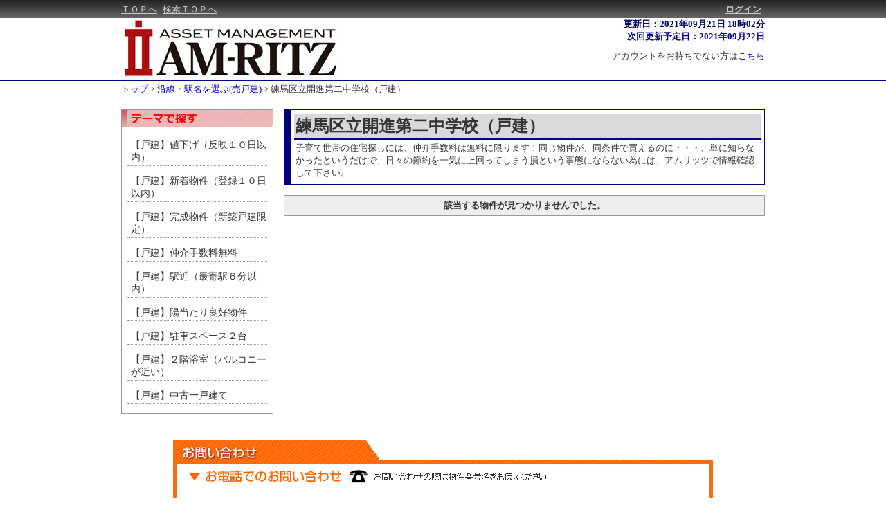

--- FILE ---
content_type: text/html; charset=UTF-8
request_url: https://www.am-ritz.co.jp/b/p/search.php?c=3&sb=0&s=47
body_size: 8741
content:

<!DOCTYPE html>
<html lang="ja">
<head>
<meta charset="UTF-8">

<title>練馬区立開進第二中学校（戸建）｜アムリッツ</title>
<meta name="keywords" content="新築戸建.練馬区.中村橋.仲介手数料無料" />
<meta name="description" content="子育て世帯の住宅探しには、仲介手数料は無料に限ります！同じ物件が、同条件で買えるのに・・・、単に知らなかったというだけで、日々の節約を一気に上回ってしまう損という事態にならない為には、アムリッツで情報確認して下さい。特に練馬区の中村橋駅中心半径５キロ圏内をお探しなら是非！" />
<link rel="alternate" media="only screen and (max-width: 640px)" href="https://www.am-ritz.co.jp/b/s/search.php?sb=0&amp;tm=47" />
<link href="./css/common.css" rel="stylesheet" type="text/css" media="all" />
<link href="./css/list.css" rel="stylesheet" type="text/css" media="all" />
<link rel="shortcut icon" href="./images/favicon.ico">
<script type="text/javascript" src="./js/jquery.js"></script>
<script type="text/javascript" src="./js/popup.js"></script>
<script type="text/javascript" src="./js/delay.js"></script>
<script type="text/javascript" src="./js/menu.js"></script>
<script type="text/javascript" src="./js/list.js"></script>
</head>

<body>
<script>
  (function(i,s,o,g,r,a,m){i['GoogleAnalyticsObject']=r;i[r]=i[r]||function(){
  (i[r].q=i[r].q||[]).push(arguments)},i[r].l=1*new Date();a=s.createElement(o),
  m=s.getElementsByTagName(o)[0];a.async=1;a.src=g;m.parentNode.insertBefore(a,m)
  })(window,document,'script','//www.google-analytics.com/analytics.js','ga');

  ga('create', 'UA-74300572-1', 'auto');
  ga('send', 'pageview');

</script>

<!-- ↓ヘッダ↓ -->
<div id="header_block">
  <div id="fix_line">
    <div id="cm">
      <div id="cmc">
        <div id="menu">
          <a href="https://www.am-ritz.co.jp/">ＴＯＰへ</a>
          <a href="./search.php?c=0">検索ＴＯＰへ</a>
        </div>
        <div id="logins">
          <a href="https://www.am-ritz.co.jp/secure/b/login.php" id="login_link">ログイン</a>
        </div>
      </div>
    </div>
  </div>
  <div id="fix_span"></div>
  <div id="titles">
    <div id="head_info">
      <label class="head_ref">更新日：2021年09月21日 18時02分</label><br>
      <label class="head_next">次回更新予定日：2021年09月22日</label><br>
      <div id="links">
        <label>アカウントをお持ちでない方は<a href="https://www.am-ritz.co.jp/mp/cf_cgi3/kiboujoken.htm" target="_blank">こちら</a></label>
      </div>
    </div>
    <div id="title_img">
      <a href="https://www.am-ritz.co.jp/">
        <img src="./images/logo_low_n.png">
      </a>
    </div>
  </div>
  <!-- ↓解除↓ -->
  <div style="clear:both;"></div>
  <!-- ↑解除↑ -->
</div>
<!-- ↑ヘッダ↑ -->

<!-- ↓区分け↓ -->
<div id="menu_block">
  <div id="menu_content">
  </div>
  <!-- ↓解除↓ -->
  <div style="clear:both;"></div>
  <!-- ↑解除↑ -->
</div>
<!-- ↑区分け↑ -->

<!-- ↓履歴遷移↓ -->
<div id="page_trans">
  <a href="https://www.am-ritz.co.jp/">トップ</a>
  >
  <a href="./search.php?c=0&sb=0">沿線・駅名を選ぶ(売戸建)</a>
  >
  <label>練馬区立開進第二中学校（戸建）</label>
</div>
<!-- ↑履歴遷移↑ -->

<!-- ↓コンテンツ↓ -->
<div id="content_block">
  <div id="left_block">
  <!-- ↓操作ブロック↓ -->
  <!-- ↑操作ブロック↑ -->

  <!-- ↓検索条件↓ -->
  <div id="console_block">
    <div id="conditions">
      <img src="./images/conditions.png">
      <ul>
<li><a href="./search.php?c=3&sb=0&s=93">【戸建】値下げ（反映１０日以内）</a><div style="clear: both;"></div></li>
<li><a href="./search.php?c=3&sb=0&s=95">【戸建】新着物件（登録１０日以内）</a><div style="clear: both;"></div></li>
<li><a href="./search.php?c=3&sb=0&s=94">【戸建】完成物件（新築戸建限定）</a><div style="clear: both;"></div></li>
<li><a href="./search.php?c=3&sb=0&s=98">【戸建】仲介手数料無料　</a><div style="clear: both;"></div></li>
<li><a href="./search.php?c=3&sb=0&s=96">【戸建】駅近（最寄駅６分以内）</a><div style="clear: both;"></div></li>
<li><a href="./search.php?c=3&sb=0&s=99">【戸建】陽当たり良好物件</a><div style="clear: both;"></div></li>
<li><a href="./search.php?c=3&sb=0&s=101">【戸建】駐車スペース２台</a><div style="clear: both;"></div></li>
<li><a href="./search.php?c=3&sb=0&s=97">【戸建】２階浴室（バルコニーが近い）</a><div style="clear: both;"></div></li>
<li><a href="./search.php?c=3&sb=0&s=100">【戸建】中古一戸建て</a><div style="clear: both;"></div></li>
      </ul>
    </div>
  </div>
  <!-- ↑検索条件↑ -->

  <!-- ↓ランキング↓ -->
  <!-- ↑ランキング↑ -->

  <!-- ↓最近見た物件↓ -->
  <!-- ↑最近見た物件↑ -->

  </div>
  <!-- ↓一覧ブロック↓ -->
  <div id="list_block">
  <form name="listform" action="./src/bn_chk.php" target="_blank" method="post">
    <div id="set_top">
      <div id="set_name">練馬区立開進第二中学校（戸建）</div>
      <div id="set_comment">子育て世帯の住宅探しには、仲介手数料は無料に限ります！同じ物件が、同条件で買えるのに・・・、単に知らなかったというだけで、日々の節約を一気に上回ってしまう損という事態にならない為には、アムリッツで情報確認して下さい。</div>
    </div>
<div id="estate_list"><table id="list_table"><thead><th>該当する物件が見つかりませんでした。</th></thead></table></div>
<input type="hidden" id="sort_item" value="price"><input type="hidden" id="sort_order" value="0">  <div style="clear:both;"></div>
  </form>
  </div>
  <!-- ↑一覧ブロック↑ -->
</div>
<!-- ↑コンテンツ↑ -->

<!-- ↓解除↓ -->
<div style="clear:both;"></div>
<!-- ↑解除↑ -->

<!-- ↓オススメ↓ -->
<div style="margin: 20px auto; overflow: hidden; width: 780px; background-image: url('./images/detail_inquiry02.jpg');">
  <img src="./images/detail_inquiry01.jpg" alt="" width="780" height="40" style="line-height: 100%; margin: 0 auto; padding: 0; vertical-align: bottom;" />
  <p style="margin: 0 0 10px 10px;">
    <img src="./images/inquiry_tel.gif" alt="お電話でのお問い合わせ　お問い合わせの際は物件番号名をお伝え下さい" width="530" height="29" title="お電話でのお問い合わせ" />
  </p>
  <div style="margin-left: auto; margin-right: auto; width: 740px;">
    <div style="float: left; margin-top: 5px; padding-right: 10px; width: 220px;">
      <ul style="margin: 0;">
        <li style="font-size: 14px; font-weight: bold; margin-bottom: 5px; text-align: right;">株式会社アムリッツ</li>
      </ul>
      <!-- de_inquiry_tel01 -->
    </div>
    <div style="float: left; padding-right: 10px; text-align: right; width: 300px;">
      <ul style="margin: 0;">
        <li style="font-size: 28px; font-weight: bold;">TEL：03-3825-8188</li>
        <li style="font-size: 28px; font-weight: bold;">FAX：03-6800-2533</li>
      </ul>
      <!-- de_inquiry_tel02 -->
    </div>
    <div style="float: left; width: 230px;">
      <ul style="margin: 0;">
        <li></li>
      </ul>
      <!-- de_inquiry_tel03 -->
    </div>
    <!-- detai_inquity_button -->
    <!-- ↓解除↓ -->
    <div style="clear:both;"></div>
    <!-- ↑解除↑ -->
  </div>

  <img src="./images/detail_inquiry03.jpg" alt="" width="780" height="22" style="line-height: 100%; margin: 0 auto; padding: 0; vertical-align: bottom;" />
  <!-- detail_inquiry -->
</div>
<!-- ↑オススメ↑ -->

<p class="pagetop" style="display: none;">
  <a href="#content_block"><img src="./images/page_top.png"></a>
</p>

<!-- ↓フッタ↓ -->
<div id="footer_block">
  <div id="company_info">
    <div id="ext_links">
      <ul>
        <li class="last_link"><a href="https://www.am-ritz.co.jp/kaisha55.html">会社概要</a></li>
        <li><a href="https://www.am-ritz.co.jp/kojin55.htm">個人情報の取扱いについて</a></li>
        <li><a href="https://www.am-ritz.co.jp/menseki55.htm">免責事項</a></li>
        <li><a href="https://www.am-ritz.co.jp/cf_cgi20/toiawase.htm">お問合せ</a></li>
        <li><a href="https://www.am-ritz.co.jp/">トップ</a></li>
      </ul>
      <!-- ↓解除↓ -->
      <div style="clear:both;"></div>
      <!-- ↑解除↑ -->
    </div>
  </div>
  <div id="under_line"></div>
  <div id="copy_right">
CopyRight(c) 2011 株式会社アムリッツ All Rights Reserved  </div>
</div>
<!-- ↑フッタ↑ -->

</body>
</html>


--- FILE ---
content_type: text/css
request_url: https://www.am-ritz.co.jp/b/p/css/common.css
body_size: 11186
content:
body {
       font-family: "ＭＳ Ｐゴシック",Osaka,"ヒラギノ角ゴ Pro W3";
       font-size: 13px;
       color: #333333;
       margin: 0;
     }
li {
     list-style: none outside none;
   }
select {
         font-size: 13px;
       }


#header_block {
              }

#fix_line {
            margin: 0 auto;
            width: 100%;
            height: 26px;
            background-color: #222222;
            background: -moz-linear-gradient(top, #222222, #666666);
            background: -webkit-gradient(linear, left top, left bottom, from(#222222), to(#666666));
            position: fixed;
            z-index: 2;
          }
#fix_span {
            height: 26px;
            background-color: #222222;
          }

#cm {
      margin: 0 auto;
      width: 930px;
      padding: 5px;
    }
#cmc {
       padding: 0;
       font-size: 13px;
       height: 15px;
       width: 930px;
       color: #CCCCCC;
     }

#cmc a {
         margin-right: 5px;
         color: #CCCCCC;
       }

#cmc a:hover {
               color: #FFFFFF;
             }

#cmc span {
            font-size: 9px;
          }

#logins {
          float: right;
        }

#login_link {
              font-weight: bold;
            }


#account label {
                 margin-right: 5px;
                 color: #CCCCCC;
               }
#account span {
                 margin: 0;
                 padding: 0;
                 font-weight: bold;
                 font-size: 13px;
                 color: #FFFFFF;
               }

#cond_menu {
             cursor: pointer;
           }

#cond_menu_list {
                  widht: 300px;
                  height: 250px;
                  overflow: auto;
                }

.cond_call {
             margin: 3px;
             padding: 2px;
             border-bottom: 1px dotted #FFFFFF;
           }
.cond_call a {
               color: #FFFFFF;
               font-weight: bold;
               text-decoration: none;
             }

#titles {
          margin: 0 auto;
          padding: 0;
          width: 930px;
        }
#title_img {
             margin: 0;
             padding: 0;
           }
#title_img img {
                 margin: 0;
                 padding: 0;
                 display: block;
                 border: 0 none;
               }

#titles ul {
             margin: 0;
             padding: 0;
           }

#head_info {
             margin: 0;
             padding: 0;
             text-align: right;
             float: right;
           }

.head_ref {
            color: #000073;
            font-weight: bold;
          }

.head_next {
             color: #0000A0;
             font-weight: bold;
           }

#links {
         margin-top: 10px;
       }


#menu_block {
              margin-bottom: 3px;
              height: 1px;
              border-top: 0;
              border-bottom: 0;
              background-color: #000080;
            }
#menu_content {
                margin: 0 auto;
                padding: 5px;
                width: 930px;
              }

#menu_content img {
                    border: 0 none;
                  }

#menu {
        float: left;
      }









#page_trans {
              margin: 0 auto;
              width: 930px;
            }













#content_block {
                 margin: 0 auto;
                 margin-top: 20px;
                 width: 930px;
               }







#left_block {
              margin-right: 15px;
              margin-bottom: 15px;
              float: left;
            }

#console_block {
                display: block;
                width: 218px;
                border: 1px solid #999999;
              }

#cond_station {

              }

#cond_station ul {
                   margin: 8px;
                   padding: 0 0 5px 0;
                 }
#cond_station li {
                   margin: 0;
                   padding: 0;
                 }

#cond_base {
           }

#cond_base p {
               margin: 5px 0 5px 0;
               font-weight: bold;
             }
#cond_base p,select {
             }

#cond_base ul {
                margin: 5px 0 0 0;
                padding: 0 0 0 0;
                overflow: hidden;
              }

#cond_base li {
                display: block;
                float: left;
                width: 50%;
              }

#cond_trait {
            }

#cond_trait p {
                margin: 5px 0 5px 0;
                font-weight: bold;
              }

#cond_trait ul {
                 margin: 5px 0 0 0;
                 padding: 0 0 0 0;
                 overflow: hidden;
               }




.under_line_solid {
                    padding-bottom: 5px;
                    border-bottom: 1px solid #d1d1d1;
                  }
.under_line_dotted {
                     padding-bottom: 5px;
                     border-bottom: 1px dotted #999999;
                   }

.center_align {
                margin: 5px;
                text-align: center;
              }
.right_align {
               margin: 5px;
               text-align: right;
             }

.c01 {
       margin: 8px;
     }








.other_info {
           margin-top: 15px;
         }

.other_info_block {
                 display: block;
                 margin-top: 0;
                 width: 218px;
                 border: 1px solid #999999;
               }

.other_info_block p {
                   margin: 0;
                   padding: 0;
                 }


.other_info_block dl {
                     }

.other_info_block dt {
                       width: 68px;
                       text-align: center;
                       float: left;
                     }

.other_info_block img {
                        border: 0 none;
                      }

.other_info_block dd {
                       margin-left: 75px;
                       margin-bottom: 10px;
                       padding-left: 5px;
                     }

.other_info_block .price {
                           font-size: 15px;
                           font-weight: bold;
                           color: #FF0000;
                         }

.c02 {
       margin: 5px;
     }

.c02 a {
    color: #333333;
    text-decoration: none;
}







#conditions {
              font-size: 14px;
            }

#conditions ul {
                 margin: 0 8px 8px 8px;
                 padding: 0 0 5px 0;
               }

#conditions li {
                 margin: 0;
                 padding: 5px 0 2px;
                 border-bottom: 1px dotted #999999;
               }

#conditions ul img {
                     float: left;
                   }

#conditions a {
                margin : 0;
                padding: 8px 0 0 5px;
                color: #333333;
                display: block;
                text-decoration: none;
                overflow: hidden;
              }

#conditions a:hover {
                    }








#other_content {
                 overflow: hidden;
                 margin: 0 auto;
                 margin-top: 20px;
                 margin-bottom: 20px;
                 width: 930px;
               }
#recommend {
             margin: 0;
             padding: 0;
             text-align: center;
           }

#rec_title {
           }

#recommend a {
               float: left;
               text-decoration: none;
               color: #0000FF;
             }

#recommend table {
                   border-spacing: 0;
                   border-collapse: collapse;
                   margin: 0;
                   padding: 0;
                   width: 100%;
                   border: 1px solid #d1d1d1;
                 }
#recommend tr,#recommend td {
                   margin: 0;
                   padding: 0;
                   border: 0 none;
                 }

.rec_data {
            width:180px;
          }

.rec_data table {
                }

.rec_img {
           margin: 0;
           padding: 0;
           height: 138px;
           border-bottom: 1px solid #d1d1d1;
         }
.rec_img img {
               border: 0 none;
             }

.rec_comment {
            background-color: #FFE0D7;
              }

.rec_data ul {
               margin: 8px;
               padding: 0;
             }
.rec_data li {
               margin: 0;
               padding: 0;
               text-align: left;
               width: 162px;
               font-size: 12px;
               line-height: 1.8;
               overflow: hidden;
               white-space: nowrap;
               text-overflow: ellipsis;
             }

.rec_first {
            margin-left: 1px;
          }
.rec_other {
            margin-left: 7px;
          }
















#footer_block {
                overflow: hidden;
                margin: 0 auto;
              }

#company_info {
                overflow: hidden;
                margin: 0 auto;
                margin-top: 30px;
              }

#company_info ul {
                   margin: 0;
                   padding: 0;
                 }
#company_info li {
                   margin: 0 0 1px 0;
                   padding: 0 5px;
                   float: right;
                   border-right: 1px solid #d1d1d1;
                   color: #333333;
                 }
#company_info li.last_link {
                             padding-right: 0;
                             border: 0 none;
                           }

#under_line {
              border-bottom: 1px solid #d1d1d1;
            }

#copy_right {
              text-align: right;
            }



























#msg {
       padding: 10px;
       font-weight: bold;
       border: 2px solid #996666;
       background-color: #FFFFDD;
     }

#glayLayer{
    display:none;
    position:fixed;
    top:0;
    left:0;
    height:100%;
    width:100%;
    background:black;
    opacity: 0.60;
    filter:alpha(opacity=60);
    z-index: 3;
}
#overLayer{
    display:none;
    position: fixed;
    top:50%;
    left:50%;
    margin-top:-50px;
    margin-left:-45px;
    z-index: 4;
}
#menuLayer{
    display:none;
    position: fixed;
    top:50%;
    left:50%;
    width: 300px;
    height: 250px;
    border: 2px solid #CCCCCC;
    background-color: #333333;
    opacity: 0.95;
    filter:alpha(opacity=95);
    z-index: 4;
}



* html #glayLayer{
    position:absolute;
}
* html #overLayer{
    position: absolute;
}

.pagetop {
  display: block;
  position: fixed;
  bottom: 50px;
  right: 35px;
  width: 50px;
  height: 50px;
  margin: 0;
  padding: 0;
}

.pagetop a span{
  display: none;
}

.pagetop a {
  display: block;
}

.pagetop a img{
  width: 54px;
  height: 54px;
}








--- FILE ---
content_type: text/css
request_url: https://www.am-ritz.co.jp/b/p/css/list.css
body_size: 12663
content:
#list_block {
                display: block;
                min-width: 695px;
                overflow: hidden;
              }

#list_block form {
                   margin: 0;
                 }

#cond_return {
               margin: 0;
               margin-bottom: 2px;
               padding: 0;
               height: 24px;
               width: 147px;
               border: 0;
               border-spacing: 0;
               border-collapse: collapse;
               background: url("../images/cond_return.png") no-repeat scroll center center transparent;
               cursor: pointer;
             }

#cond_return:hover {
                     background: url("../images/cond_return_on.png") no-repeat scroll center center transparent;
                   }

#cond_save {
             margin: 0;
             margin-bottom: 2px;
             padding: 0;
             height: 24px;
             width: 135px;
             border: 0;
             border-spacing: 0;
             border-collapse: collapse;
             background: url("../images/cond_save.png") no-repeat scroll center center transparent;
             cursor: pointer;
           }

#cond_save:hover {
                   background: url("../images/cond_save_on.png") no-repeat scroll center center transparent;
                 }

#cond_save_disabled {
                      margin: 0;
                      margin-bottom: 2px;
                      padding: 0;
                      height: 24px;
                      width: 135px;
                      border: 0;
                      border-spacing: 0;
                      border-collapse: collapse;
                      background: url("../images/cond_save2.png") no-repeat scroll center center transparent;
                    }

#go_map {
          margin: 0;
          margin-bottom: 2px;
          padding: 0;
          height: 24px;
          width: 105px;
          border: 0;
          border-spacing: 0;
          border-collapse: collapse;
          background: url("../images/go_map.png") no-repeat scroll center center transparent;
          cursor: pointer;
        }
#go_map:hover {
                background: url("../images/go_map_on.png") no-repeat scroll center center transparent;
              }

.page_info {
             margin: 0;
             margin-bottom: 2px;
             height: 29px;
             border-top: 1px solid #d1d1d1;
             border-bottom: 1px solid #d1d1d1;
           }

.page_info button {
                    height: 26px;
                    width: 50px;
                    padding: 0;
                    margin: 0 10px 0 0;
                    background: url("../images/next.png") no-repeat scroll right center transparent;
                    border: 0;
                    line-height: 0;
                    overflow: visible;
                    cursor: pointer;
                    float: right;
                  }

.info_img {
            margin: 0;
            padding: 0;
            width: 82px;
            float: left;
          }

.page_label {
              margin: 0;
              padding: 2px;
              height: 29px;
              float: left;
            }

.count_no {
            font-size: 20px;
            font-weight: bold;
            color: #663399;
          }

.page_links {
              height: 29px;
              float: right;
            }
.page_link {
           }
.page_links ul {
                 margin: 0;
                 padding: 0;
               }
.page_links li {
                 margin: 2px;
                 padding: 2px 4px 1px 6px;
                 height: 20px;
                 font-size: 15px;
                 text-align: center;
                 border: 1px solid #d1d1d1;
                 float: left;
               }

.page_links .page_other {
                          margin: 0;
                          padding: 10px 2px 0 2px;
                          border: 0 none;
                        }

.page_links .selected {
                           background-color: #004499;
                           border: 1px solid #004499;
                           color: #FFFFFF;
                         }


#page_sort {
             height: 26px;
             border: 1px solid #999999;
             background-color: #EEEEFF;
           }

#page_sort label {
               padding: 5px;
               margin: 0;
               float: left;
             }

#page_sort ul {
                padding: 6px 0 0;
                margin: 0;
                float: left;
              }

#page_sort li {
                margin: 0;
                padding: 0 5px 0 5px;
                float: left;
                border-right: 1px solid #333333;
              }

#page_sort li img {
                    margin: 2px 1px 0 1px;
                    padding: 0;
                    float: left;
                  }

#page_sort li.last_sort {
                           border: 0 none;
                         }




#estate_list {
               margin-bottom: 15px;
               width: 100%;
             }

#estate_list img {
                   border: 0 none;
                 }

#estate_list table {
                     width: 100%;
                     border-right: 1px solid #999999;
                     border-spacing: 0;
                     border-collapse: collapse;
                   }
#estate_list th {
                  background-color: #EEEEEE;
                }

#estate_list th,td {
                     padding: 5px;
                     border-top: 1px solid #999999;
                     border-left: 1px solid #999999;
                     border-bottom: 1px solid #999999;
                   }

#estate_list th,td img {
                         margin: 5px 0 0 2px;
                       }
#estate_list th,td {
                     margin: 8px 0 0 5px;
                   }

.estate_on {
             padding: 0;
             border-bottom: 0 none;
             background-color: #EEEEEE;
           }
.estate_under {
                border-top: 0 none;
              }
.checker {
           width: 20px;
         }

.checks {
          background-color: #C0C0C0;
        }

.th01 {
        width: 94px;
      }
.th02 {
        width: 197px;
      }
.th03 {
        width: 40px;
      }
.th04 {
        width: 75px;
      }
.th05 {
        width: 60px;
      }
.th06 {
        width: 60px;
      }
.th07 {
        width: 60px;
      }

.th11 {
        width: 94px;
      }
.th12 {
        width: 197px;
      }
.th13 {
        width: 40px;
      }
.th14 {
        width: 75px;
      }
.th15 {
        width: 60px;
      }
.th16 {
        width: 60px;
      }
.th17 {
        width: 60px;
      }

.th21 {
        width: 94px;
      }
.th22 {
        width: 197px;
      }
.th23 {
        width: 40px;
      }
.th24 {
        width: 75px;
      }
.th25 {
        width: 60px;
      }
.th26 {
        width: 60px;
      }
.th27 {
        width: 60px;
      }

.th31 {
        width: 94px;
      }
.th32 {
        width: 197px;
      }
.th33 {
        width: 40px;
      }
.th34 {
        width: 75px;
      }
.th35 {
        width: 60px;
      }
.th36 {
        width: 60px;
      }
.th37 {
        width: 60px;
      }

.th41 {
        width: 94px;
      }
.th42 {
        width: 197px;
      }
.th43 {
        width: 40px;
      }
.th44 {
        width: 75px;
      }
.th45 {
        width: 60px;
      }
.th46 {
        width: 60px;
      }
.th47 {
        width: 60px;
      }

.td_center {
             text-align: center;
           }
.td_left {
           text-align: left;
         }
.td_right {
            text-align: right;
          }

.price span {
              color: #FF0000;
              font-weight: bold;
            }

.line_hover {
              background-color: #E1E1E1;
            }

.info_icon {
             float: left;
           }

.detail {
          padding-right: 10px;
          float: right;
          border-left: 0 none;
          border-bottom: 0 none;
        }

.estate_img {
              height: 67.5px;
              width: 90px;
            }


.one_favorite_menu {
                     margin-right: 10px;
                     float: right;
                   }

.one_favorite {
                cursor: pointer;
              }
.one_favorite_disabled {
                         cursor: default;
                       }

#check_menu_title {
                    height: 39px;
                    width: 350px;
                    background: url("../images/check_menu.png") no-repeat scroll right center transparent;
                  }

#check_menu_title label {
                          font-size: 16px;
                          font-weight: bold;
                        }

#check_menu_title button {
                           margin: 18px 5px 0 0;
                           padding: 0;
                           height: 20px;
                           width: 110px;
                           border: 0;
                           border-spacing: 0;
                           border-collapse: collapse;
                           background: url("../images/all_check_list.png") no-repeat scroll center center transparent;
                           cursor: pointer;
                           float: right;
                         }

#check_menu_title button:hover {
                                 background: url("../images/all_check_list_on.png") no-repeat scroll center center transparent;
                               }

#check_menu {
              margin-bottom: 15px;
              width: 340px;
              border: 5px solid #E6E6E6;
            }


#check_menu_button button {
                            margin: 10px 0 8px 16px;
                            padding: 0;
                            height: 26px;
                            width: 143px;
                            border: 0;
                            border-spacing: 0;
                            border-collapse: collapse;
                            background-color: #FFFFFF;
                            cursor: default;
                          }


#favorite_save {
                 background: url("../images/favorite_save2.png") no-repeat scroll center center transparent;
               }
#faborite_save_disabled {
                          background: url("../images/favorite_save2.png") no-repeat scroll center center transparent;
                        }
#display_all {
               background: url("../images/display_all2.png") no-repeat scroll center center transparent;
             }



#cond_save_form {
                    margin: 0;
                    padding: 20px;
                    width: 300px;
                    background-color: #b7d6f6;
                    border: 1px solid #0e3d6b;
                }

#cond_name {
                   margin: 0;
                   margin-bottom: 5px;
                   padding: 0;
                   width: 300px;
           }


#condLayer{
    display:none;
    position: fixed;
    top:50%;
    left:50%;
    margin-top:-50px;
    margin-left:-75px;
    z-index: 4;
}









#set_top {
           margin: 0 0 15px 0;
           padding: 5px;
           border: 1px solid #000080;
           border-left: 10px solid #000080;
           color: #333333;
         }

#set_name {
            margin: 0;
            padding: 2px;
            border-bottom: 3px solid #000080;
            background-color: #D9D9D9;
            font-size: 24px;
            font-weight: bold;
            overflow: hidden;
          }

#set_name img {
                float: left;
              }

#set_txt {
           padding-left: 5px;
           overflow: hidden;
         }

#set_name span {
                 margin: 10px 0 0 5px;
               }

#set_comment {
               margin: 0;
               padding: 2px;
               font-size: 13px;
             }

span.popup{
    display: block;
    margin: 5px 0 0 2px;
}


#largePop{
    display:none;
    position: absolute;
    top:0;
    left:0;
    margin-top:0;
    margin-left:0;
    background-color: #FFFFFF;
    border: 1px solid #d1d1d1;
    border-radius: 10px;
    width: 250px;
    height: 250px;
    text-align: center;
    overflow: hidden;
}










--- FILE ---
content_type: application/javascript
request_url: https://www.am-ritz.co.jp/b/p/js/delay.js
body_size: 1178
content:
var default_height,default_width;function show_delay(a,b){default_height=a;default_width=b;$("*[name=delay]").each(function(){if($(this).attr("delay")!="loaded"){var a=$(this).offset();if(!(a.top+$(this).height()<$(document).scrollTop()||a.top>$(document).scrollTop()+$(window).height())){$(this).attr("src","./images/loading_delay.gif");delay_start($(this))}}})}function delay_start(a){var b=$(a).attr("delay");$(a).attr("delay","loaded");setTimeout(function(){delay_end(a,b)},1e3)}function delay_end(b,a){$(b).attr("src",a)}function show_flex_delay(a,b){default_height=a;default_width=b;$("*[name=delay]").each(function(){if($(this).attr("delay")!="loaded"){var a=$(this).offset();if(!(a.top+$(this).height()<$(document).scrollTop()||a.top>$(document).scrollTop()+$(window).height())){var b=$(this).css("height"),c=$(this).css("width");$(this).css("height",default_height);$(this).css("width",default_width);$(this).attr("src","./images/loading_delay.gif");delay_flex_start($(this),b,c)}}})}function delay_flex_start(a,c,d){var b=$(a).attr("delay");$(a).attr("delay","loaded");setTimeout(function(){delay_flex_end(a,c,d,b)},1e3)}function delay_flex_end(a,c,d,b){$(a).attr("src","./images/dummy.gif");$(a).attr("src",b);$(a).css("height",c);$(a).css("width",d)}

--- FILE ---
content_type: text/plain
request_url: https://www.google-analytics.com/j/collect?v=1&_v=j102&a=1876427365&t=pageview&_s=1&dl=https%3A%2F%2Fwww.am-ritz.co.jp%2Fb%2Fp%2Fsearch.php%3Fc%3D3%26sb%3D0%26s%3D47&ul=en-us%40posix&dt=%E7%B7%B4%E9%A6%AC%E5%8C%BA%E7%AB%8B%E9%96%8B%E9%80%B2%E7%AC%AC%E4%BA%8C%E4%B8%AD%E5%AD%A6%E6%A0%A1%EF%BC%88%E6%88%B8%E5%BB%BA%EF%BC%89%EF%BD%9C%E3%82%A2%E3%83%A0%E3%83%AA%E3%83%83%E3%83%84&sr=1280x720&vp=1280x720&_u=IEBAAEABAAAAACAAI~&jid=76244643&gjid=1978344765&cid=1863242612.1769455973&tid=UA-74300572-1&_gid=842674108.1769455973&_r=1&_slc=1&z=1552835459
body_size: -450
content:
2,cG-8ZSQTV4FCG